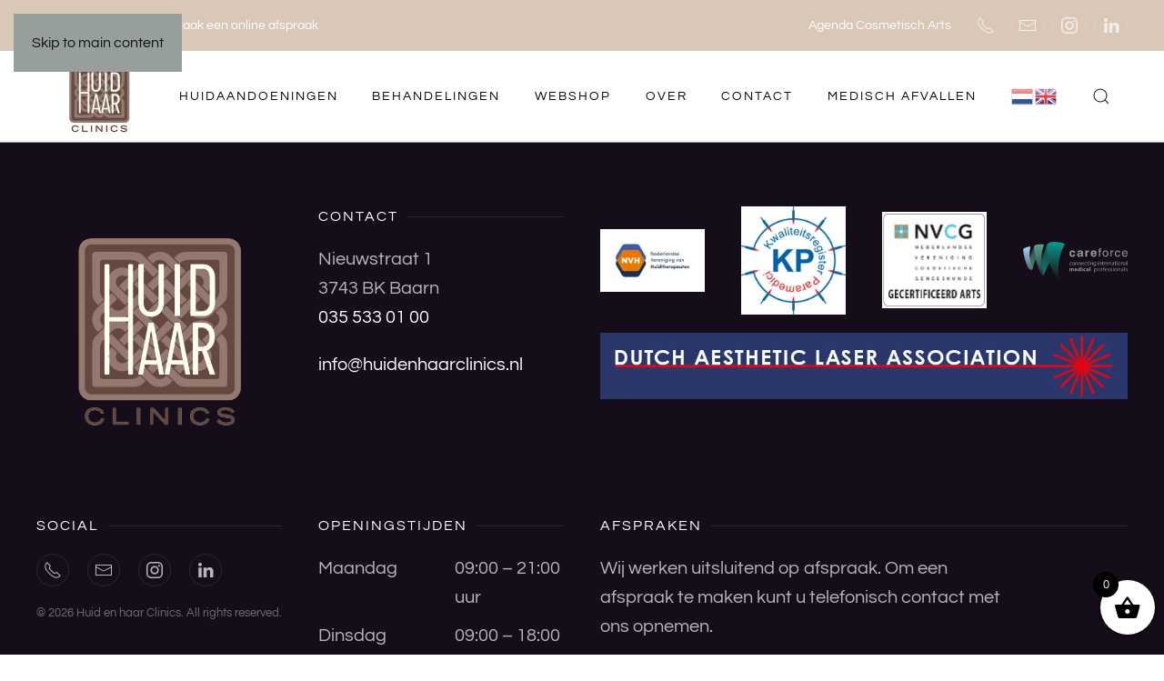

--- FILE ---
content_type: text/html; charset=UTF-8
request_url: https://huidenhaarclinics.nl/acnetherapie/
body_size: 12618
content:
<!DOCTYPE html>
<html lang="nl-NL">
    <head>
        <meta charset="UTF-8">
        <meta name="viewport" content="width=device-width, initial-scale=1">
        <link rel="icon" href="/wp-content/uploads/2022/02/Huid-Haar_Clinics_FC_600x600.png" sizes="any">
                <link rel="apple-touch-icon" href="/wp-content/uploads/2022/02/Huid-Haar_Clinics_FC_600x600.png">
                <title>Acnetherapie &#8211; Huid en Haar Clinics</title>
<meta name='robots' content='max-image-preview:large' />
<script>window._wca = window._wca || [];</script>
<link rel='dns-prefetch' href='//cdn.jsdelivr.net' />
<link rel='dns-prefetch' href='//stats.wp.com' />
<link rel="alternate" type="application/rss+xml" title="Huid en Haar Clinics &raquo; feed" href="https://huidenhaarclinics.nl/feed/" />
<link rel="alternate" type="application/rss+xml" title="Huid en Haar Clinics &raquo; reacties feed" href="https://huidenhaarclinics.nl/comments/feed/" />
<link rel="alternate" title="oEmbed (JSON)" type="application/json+oembed" href="https://huidenhaarclinics.nl/wp-json/oembed/1.0/embed?url=https%3A%2F%2Fhuidenhaarclinics.nl%2Facnetherapie%2F" />
<link rel="alternate" title="oEmbed (XML)" type="text/xml+oembed" href="https://huidenhaarclinics.nl/wp-json/oembed/1.0/embed?url=https%3A%2F%2Fhuidenhaarclinics.nl%2Facnetherapie%2F&#038;format=xml" />
<link rel='stylesheet' id='wp-block-library-css' href='https://huidenhaarclinics.nl/wp-includes/css/dist/block-library/style.min.css' media='all' />
<style id='global-styles-inline-css'>
:root{--wp--preset--aspect-ratio--square: 1;--wp--preset--aspect-ratio--4-3: 4/3;--wp--preset--aspect-ratio--3-4: 3/4;--wp--preset--aspect-ratio--3-2: 3/2;--wp--preset--aspect-ratio--2-3: 2/3;--wp--preset--aspect-ratio--16-9: 16/9;--wp--preset--aspect-ratio--9-16: 9/16;--wp--preset--color--black: #000000;--wp--preset--color--cyan-bluish-gray: #abb8c3;--wp--preset--color--white: #ffffff;--wp--preset--color--pale-pink: #f78da7;--wp--preset--color--vivid-red: #cf2e2e;--wp--preset--color--luminous-vivid-orange: #ff6900;--wp--preset--color--luminous-vivid-amber: #fcb900;--wp--preset--color--light-green-cyan: #7bdcb5;--wp--preset--color--vivid-green-cyan: #00d084;--wp--preset--color--pale-cyan-blue: #8ed1fc;--wp--preset--color--vivid-cyan-blue: #0693e3;--wp--preset--color--vivid-purple: #9b51e0;--wp--preset--gradient--vivid-cyan-blue-to-vivid-purple: linear-gradient(135deg,rgb(6,147,227) 0%,rgb(155,81,224) 100%);--wp--preset--gradient--light-green-cyan-to-vivid-green-cyan: linear-gradient(135deg,rgb(122,220,180) 0%,rgb(0,208,130) 100%);--wp--preset--gradient--luminous-vivid-amber-to-luminous-vivid-orange: linear-gradient(135deg,rgb(252,185,0) 0%,rgb(255,105,0) 100%);--wp--preset--gradient--luminous-vivid-orange-to-vivid-red: linear-gradient(135deg,rgb(255,105,0) 0%,rgb(207,46,46) 100%);--wp--preset--gradient--very-light-gray-to-cyan-bluish-gray: linear-gradient(135deg,rgb(238,238,238) 0%,rgb(169,184,195) 100%);--wp--preset--gradient--cool-to-warm-spectrum: linear-gradient(135deg,rgb(74,234,220) 0%,rgb(151,120,209) 20%,rgb(207,42,186) 40%,rgb(238,44,130) 60%,rgb(251,105,98) 80%,rgb(254,248,76) 100%);--wp--preset--gradient--blush-light-purple: linear-gradient(135deg,rgb(255,206,236) 0%,rgb(152,150,240) 100%);--wp--preset--gradient--blush-bordeaux: linear-gradient(135deg,rgb(254,205,165) 0%,rgb(254,45,45) 50%,rgb(107,0,62) 100%);--wp--preset--gradient--luminous-dusk: linear-gradient(135deg,rgb(255,203,112) 0%,rgb(199,81,192) 50%,rgb(65,88,208) 100%);--wp--preset--gradient--pale-ocean: linear-gradient(135deg,rgb(255,245,203) 0%,rgb(182,227,212) 50%,rgb(51,167,181) 100%);--wp--preset--gradient--electric-grass: linear-gradient(135deg,rgb(202,248,128) 0%,rgb(113,206,126) 100%);--wp--preset--gradient--midnight: linear-gradient(135deg,rgb(2,3,129) 0%,rgb(40,116,252) 100%);--wp--preset--font-size--small: 13px;--wp--preset--font-size--medium: 20px;--wp--preset--font-size--large: 36px;--wp--preset--font-size--x-large: 42px;--wp--preset--spacing--20: 0.44rem;--wp--preset--spacing--30: 0.67rem;--wp--preset--spacing--40: 1rem;--wp--preset--spacing--50: 1.5rem;--wp--preset--spacing--60: 2.25rem;--wp--preset--spacing--70: 3.38rem;--wp--preset--spacing--80: 5.06rem;--wp--preset--shadow--natural: 6px 6px 9px rgba(0, 0, 0, 0.2);--wp--preset--shadow--deep: 12px 12px 50px rgba(0, 0, 0, 0.4);--wp--preset--shadow--sharp: 6px 6px 0px rgba(0, 0, 0, 0.2);--wp--preset--shadow--outlined: 6px 6px 0px -3px rgb(255, 255, 255), 6px 6px rgb(0, 0, 0);--wp--preset--shadow--crisp: 6px 6px 0px rgb(0, 0, 0);}:where(.is-layout-flex){gap: 0.5em;}:where(.is-layout-grid){gap: 0.5em;}body .is-layout-flex{display: flex;}.is-layout-flex{flex-wrap: wrap;align-items: center;}.is-layout-flex > :is(*, div){margin: 0;}body .is-layout-grid{display: grid;}.is-layout-grid > :is(*, div){margin: 0;}:where(.wp-block-columns.is-layout-flex){gap: 2em;}:where(.wp-block-columns.is-layout-grid){gap: 2em;}:where(.wp-block-post-template.is-layout-flex){gap: 1.25em;}:where(.wp-block-post-template.is-layout-grid){gap: 1.25em;}.has-black-color{color: var(--wp--preset--color--black) !important;}.has-cyan-bluish-gray-color{color: var(--wp--preset--color--cyan-bluish-gray) !important;}.has-white-color{color: var(--wp--preset--color--white) !important;}.has-pale-pink-color{color: var(--wp--preset--color--pale-pink) !important;}.has-vivid-red-color{color: var(--wp--preset--color--vivid-red) !important;}.has-luminous-vivid-orange-color{color: var(--wp--preset--color--luminous-vivid-orange) !important;}.has-luminous-vivid-amber-color{color: var(--wp--preset--color--luminous-vivid-amber) !important;}.has-light-green-cyan-color{color: var(--wp--preset--color--light-green-cyan) !important;}.has-vivid-green-cyan-color{color: var(--wp--preset--color--vivid-green-cyan) !important;}.has-pale-cyan-blue-color{color: var(--wp--preset--color--pale-cyan-blue) !important;}.has-vivid-cyan-blue-color{color: var(--wp--preset--color--vivid-cyan-blue) !important;}.has-vivid-purple-color{color: var(--wp--preset--color--vivid-purple) !important;}.has-black-background-color{background-color: var(--wp--preset--color--black) !important;}.has-cyan-bluish-gray-background-color{background-color: var(--wp--preset--color--cyan-bluish-gray) !important;}.has-white-background-color{background-color: var(--wp--preset--color--white) !important;}.has-pale-pink-background-color{background-color: var(--wp--preset--color--pale-pink) !important;}.has-vivid-red-background-color{background-color: var(--wp--preset--color--vivid-red) !important;}.has-luminous-vivid-orange-background-color{background-color: var(--wp--preset--color--luminous-vivid-orange) !important;}.has-luminous-vivid-amber-background-color{background-color: var(--wp--preset--color--luminous-vivid-amber) !important;}.has-light-green-cyan-background-color{background-color: var(--wp--preset--color--light-green-cyan) !important;}.has-vivid-green-cyan-background-color{background-color: var(--wp--preset--color--vivid-green-cyan) !important;}.has-pale-cyan-blue-background-color{background-color: var(--wp--preset--color--pale-cyan-blue) !important;}.has-vivid-cyan-blue-background-color{background-color: var(--wp--preset--color--vivid-cyan-blue) !important;}.has-vivid-purple-background-color{background-color: var(--wp--preset--color--vivid-purple) !important;}.has-black-border-color{border-color: var(--wp--preset--color--black) !important;}.has-cyan-bluish-gray-border-color{border-color: var(--wp--preset--color--cyan-bluish-gray) !important;}.has-white-border-color{border-color: var(--wp--preset--color--white) !important;}.has-pale-pink-border-color{border-color: var(--wp--preset--color--pale-pink) !important;}.has-vivid-red-border-color{border-color: var(--wp--preset--color--vivid-red) !important;}.has-luminous-vivid-orange-border-color{border-color: var(--wp--preset--color--luminous-vivid-orange) !important;}.has-luminous-vivid-amber-border-color{border-color: var(--wp--preset--color--luminous-vivid-amber) !important;}.has-light-green-cyan-border-color{border-color: var(--wp--preset--color--light-green-cyan) !important;}.has-vivid-green-cyan-border-color{border-color: var(--wp--preset--color--vivid-green-cyan) !important;}.has-pale-cyan-blue-border-color{border-color: var(--wp--preset--color--pale-cyan-blue) !important;}.has-vivid-cyan-blue-border-color{border-color: var(--wp--preset--color--vivid-cyan-blue) !important;}.has-vivid-purple-border-color{border-color: var(--wp--preset--color--vivid-purple) !important;}.has-vivid-cyan-blue-to-vivid-purple-gradient-background{background: var(--wp--preset--gradient--vivid-cyan-blue-to-vivid-purple) !important;}.has-light-green-cyan-to-vivid-green-cyan-gradient-background{background: var(--wp--preset--gradient--light-green-cyan-to-vivid-green-cyan) !important;}.has-luminous-vivid-amber-to-luminous-vivid-orange-gradient-background{background: var(--wp--preset--gradient--luminous-vivid-amber-to-luminous-vivid-orange) !important;}.has-luminous-vivid-orange-to-vivid-red-gradient-background{background: var(--wp--preset--gradient--luminous-vivid-orange-to-vivid-red) !important;}.has-very-light-gray-to-cyan-bluish-gray-gradient-background{background: var(--wp--preset--gradient--very-light-gray-to-cyan-bluish-gray) !important;}.has-cool-to-warm-spectrum-gradient-background{background: var(--wp--preset--gradient--cool-to-warm-spectrum) !important;}.has-blush-light-purple-gradient-background{background: var(--wp--preset--gradient--blush-light-purple) !important;}.has-blush-bordeaux-gradient-background{background: var(--wp--preset--gradient--blush-bordeaux) !important;}.has-luminous-dusk-gradient-background{background: var(--wp--preset--gradient--luminous-dusk) !important;}.has-pale-ocean-gradient-background{background: var(--wp--preset--gradient--pale-ocean) !important;}.has-electric-grass-gradient-background{background: var(--wp--preset--gradient--electric-grass) !important;}.has-midnight-gradient-background{background: var(--wp--preset--gradient--midnight) !important;}.has-small-font-size{font-size: var(--wp--preset--font-size--small) !important;}.has-medium-font-size{font-size: var(--wp--preset--font-size--medium) !important;}.has-large-font-size{font-size: var(--wp--preset--font-size--large) !important;}.has-x-large-font-size{font-size: var(--wp--preset--font-size--x-large) !important;}
/*# sourceURL=global-styles-inline-css */
</style>

<style id='classic-theme-styles-inline-css'>
/*! This file is auto-generated */
.wp-block-button__link{color:#fff;background-color:#32373c;border-radius:9999px;box-shadow:none;text-decoration:none;padding:calc(.667em + 2px) calc(1.333em + 2px);font-size:1.125em}.wp-block-file__button{background:#32373c;color:#fff;text-decoration:none}
/*# sourceURL=/wp-includes/css/classic-themes.min.css */
</style>
<style id='woocommerce-inline-inline-css'>
.woocommerce form .form-row .required { visibility: visible; }
/*# sourceURL=woocommerce-inline-inline-css */
</style>
<link rel='stylesheet' id='sendcloud-checkout-css-css' href='https://huidenhaarclinics.nl/wp-content/plugins/sendcloud-shipping/resources/css/sendcloud-checkout.css' media='all' />
<link rel='stylesheet' id='xoo-wsc-fonts-css' href='https://huidenhaarclinics.nl/wp-content/plugins/side-cart-woocommerce/assets/css/xoo-wsc-fonts.css' media='all' />
<link rel='stylesheet' id='xoo-wsc-style-css' href='https://huidenhaarclinics.nl/wp-content/plugins/side-cart-woocommerce/assets/css/xoo-wsc-style.css' media='all' />
<style id='xoo-wsc-style-inline-css'>



 

.xoo-wsc-footer{
	background-color: #ffffff;
	color: #000000;
	padding: 10px 20px;
	box-shadow: 0 -5px 10px #0000001a;
}

.xoo-wsc-footer, .xoo-wsc-footer a, .xoo-wsc-footer .amount{
	font-size: 18px;
}

.xoo-wsc-btn .amount{
	color: #000000}

.xoo-wsc-btn:hover .amount{
	color: #000000;
}

.xoo-wsc-ft-buttons-cont{
	grid-template-columns: auto;
}

.xoo-wsc-basket{
	bottom: 12px;
	right: 0px;
	background-color: #ffffff;
	color: #000000;
	box-shadow: 0 1px 4px 0;
	border-radius: 50%;
	display: flex;
	width: 60px;
	height: 60px;
}


.xoo-wsc-bki{
	font-size: 30px}

.xoo-wsc-items-count{
	top: -9px;
	left: -8px;
}

.xoo-wsc-items-count, .xoo-wsch-items-count{
	background-color: #000000;
	color: #ffffff;
}

.xoo-wsc-container, .xoo-wsc-slider{
	max-width: 320px;
	right: -320px;
	top: 0;bottom: 0;
	bottom: 0;
	font-family: }


.xoo-wsc-cart-active .xoo-wsc-container, .xoo-wsc-slider-active .xoo-wsc-slider{
	right: 0;
}


.xoo-wsc-cart-active .xoo-wsc-basket{
	right: 320px;
}

.xoo-wsc-slider{
	right: -320px;
}

span.xoo-wsch-close {
    font-size: 16px;
}

	.xoo-wsch-top{
		justify-content: center;
	}
	span.xoo-wsch-close {
	    right: 10px;
	}

.xoo-wsch-text{
	font-size: 20px;
}

.xoo-wsc-header{
	color: #000000;
	background-color: #ffffff;
	border-bottom: 2px solid #eee;
	padding: 15px 15px;
}


.xoo-wsc-body{
	background-color: #ffffff;
}

.xoo-wsc-products:not(.xoo-wsc-pattern-card), .xoo-wsc-products:not(.xoo-wsc-pattern-card) span.amount, .xoo-wsc-products:not(.xoo-wsc-pattern-card) a{
	font-size: 16px;
	color: #000000;
}

.xoo-wsc-products:not(.xoo-wsc-pattern-card) .xoo-wsc-product{
	padding: 20px 15px;
	margin: 0;
	border-radius: 0px;
	box-shadow: 0 0;
	background-color: transparent;
}

.xoo-wsc-sum-col{
	justify-content: center;
}


/** Shortcode **/
.xoo-wsc-sc-count{
	background-color: #000000;
	color: #ffffff;
}

.xoo-wsc-sc-bki{
	font-size: 28px;
	color: #000000;
}
.xoo-wsc-sc-cont{
	color: #000000;
}


.xoo-wsc-product dl.variation {
	display: block;
}


.xoo-wsc-product-cont{
	padding: 10px 10px;
}

.xoo-wsc-products:not(.xoo-wsc-pattern-card) .xoo-wsc-img-col{
	width: 30%;
}

.xoo-wsc-pattern-card .xoo-wsc-img-col img{
	max-width: 100%;
	height: auto;
}

.xoo-wsc-products:not(.xoo-wsc-pattern-card) .xoo-wsc-sum-col{
	width: 70%;
}

.xoo-wsc-pattern-card .xoo-wsc-product-cont{
	width: 50% 
}

@media only screen and (max-width: 600px) {
	.xoo-wsc-pattern-card .xoo-wsc-product-cont  {
		width: 50%;
	}
}


.xoo-wsc-pattern-card .xoo-wsc-product{
	border: 0;
	box-shadow: 0px 10px 15px -12px #0000001a;
}


.xoo-wsc-sm-front{
	background-color: #eee;
}
.xoo-wsc-pattern-card, .xoo-wsc-sm-front{
	border-bottom-left-radius: 5px;
	border-bottom-right-radius: 5px;
}
.xoo-wsc-pattern-card, .xoo-wsc-img-col img, .xoo-wsc-img-col, .xoo-wsc-sm-back-cont{
	border-top-left-radius: 5px;
	border-top-right-radius: 5px;
}
.xoo-wsc-sm-back{
	background-color: #fff;
}
.xoo-wsc-pattern-card, .xoo-wsc-pattern-card a, .xoo-wsc-pattern-card .amount{
	font-size: 16px;
}

.xoo-wsc-sm-front, .xoo-wsc-sm-front a, .xoo-wsc-sm-front .amount{
	color: #000;
}

.xoo-wsc-sm-back, .xoo-wsc-sm-back a, .xoo-wsc-sm-back .amount{
	color: #000;
}


.magictime {
    animation-duration: 0.5s;
}



span.xoo-wsch-items-count{
	height: 20px;
	line-height: 20px;
	width: 20px;
}

span.xoo-wsch-icon{
	font-size: 30px
}

.xoo-wsc-smr-del{
	font-size: 16px
}
/*# sourceURL=xoo-wsc-style-inline-css */
</style>
<link rel='stylesheet' id='mollie-applepaydirect-css' href='https://huidenhaarclinics.nl/wp-content/plugins/mollie-payments-for-woocommerce/public/css/mollie-applepaydirect.min.css' media='screen' />
<link href="https://huidenhaarclinics.nl/wp-content/themes/yootheme/css/theme.1.css?ver=1766059052" rel="stylesheet">
<script src="https://huidenhaarclinics.nl/wp-includes/js/jquery/jquery.min.js" id="jquery-core-js"></script>
<script src="https://huidenhaarclinics.nl/wp-content/plugins/woocommerce/assets/js/jquery-blockui/jquery.blockUI.min.js" id="wc-jquery-blockui-js" defer data-wp-strategy="defer"></script>
<script id="wc-add-to-cart-js-extra">
var wc_add_to_cart_params = {"ajax_url":"/wp-admin/admin-ajax.php","wc_ajax_url":"/?wc-ajax=%%endpoint%%","i18n_view_cart":"Bekijk winkelwagen","cart_url":"https://huidenhaarclinics.nl/winkelwagen/","is_cart":"","cart_redirect_after_add":"no"};
//# sourceURL=wc-add-to-cart-js-extra
</script>
<script src="https://huidenhaarclinics.nl/wp-content/plugins/woocommerce/assets/js/frontend/add-to-cart.min.js" id="wc-add-to-cart-js" defer data-wp-strategy="defer"></script>
<script src="https://huidenhaarclinics.nl/wp-content/plugins/woocommerce/assets/js/js-cookie/js.cookie.min.js" id="wc-js-cookie-js" defer data-wp-strategy="defer"></script>
<script id="woocommerce-js-extra">
var woocommerce_params = {"ajax_url":"/wp-admin/admin-ajax.php","wc_ajax_url":"/?wc-ajax=%%endpoint%%","i18n_password_show":"Wachtwoord weergeven","i18n_password_hide":"Wachtwoord verbergen"};
//# sourceURL=woocommerce-js-extra
</script>
<script src="https://huidenhaarclinics.nl/wp-content/plugins/woocommerce/assets/js/frontend/woocommerce.min.js" id="woocommerce-js" defer data-wp-strategy="defer"></script>
<script src="https://stats.wp.com/s-202605.js" id="woocommerce-analytics-js" defer data-wp-strategy="defer"></script>
<link rel="https://api.w.org/" href="https://huidenhaarclinics.nl/wp-json/" /><link rel="alternate" title="JSON" type="application/json" href="https://huidenhaarclinics.nl/wp-json/wp/v2/pages/284" /><link rel="EditURI" type="application/rsd+xml" title="RSD" href="https://huidenhaarclinics.nl/xmlrpc.php?rsd" />
<link rel="canonical" href="https://huidenhaarclinics.nl/acnetherapie/" />
	<style>img#wpstats{display:none}</style>
			<noscript><style>.woocommerce-product-gallery{ opacity: 1 !important; }</style></noscript>
	<script src="https://huidenhaarclinics.nl/wp-content/themes/yootheme/vendor/assets/uikit/dist/js/uikit.min.js?ver=4.5.33"></script>
<script src="https://huidenhaarclinics.nl/wp-content/themes/yootheme/vendor/assets/uikit/dist/js/uikit-icons-fuse.min.js?ver=4.5.33"></script>
<script src="https://huidenhaarclinics.nl/wp-content/themes/yootheme/js/theme.js?ver=4.5.33"></script>
<script>window.yootheme ||= {}; var $theme = yootheme.theme = {"i18n":{"close":{"label":"Sluiten","0":"yootheme"},"totop":{"label":"Back to top","0":"yootheme"},"marker":{"label":"Open","0":"yootheme"},"navbarToggleIcon":{"label":"Menu openen","0":"yootheme"},"paginationPrevious":{"label":"Vorige pagina","0":"yootheme"},"paginationNext":{"label":"Volgende pagina","0":"yootheme"},"searchIcon":{"toggle":"Open Search","submit":"Submit Search"},"slider":{"next":"Next slide","previous":"Previous slide","slideX":"Slide %s","slideLabel":"%s of %s"},"slideshow":{"next":"Next slide","previous":"Previous slide","slideX":"Slide %s","slideLabel":"%s of %s"},"lightboxPanel":{"next":"Next slide","previous":"Previous slide","slideLabel":"%s of %s","close":"Close"}}};</script>
    <link rel='stylesheet' id='wc-blocks-style-css' href='https://huidenhaarclinics.nl/wp-content/plugins/woocommerce/assets/client/blocks/wc-blocks.css' media='all' />
</head>
    <body class="wp-singular page-template-default page page-id-284 wp-theme-yootheme  theme-yootheme woocommerce-no-js">

        
        <div class="uk-hidden-visually uk-notification uk-notification-top-left uk-width-auto">
            <div class="uk-notification-message">
                <a href="#tm-main" class="uk-link-reset">Skip to main content</a>
            </div>
        </div>

        
        
        <div class="tm-page">

                        


<header class="tm-header-mobile uk-hidden@m">


        <div uk-sticky show-on-up animation="uk-animation-slide-top" cls-active="uk-navbar-sticky" sel-target=".uk-navbar-container">
    
        <div class="uk-navbar-container">

            <div class="uk-container uk-container-expand">
                <nav class="uk-navbar" uk-navbar="{&quot;align&quot;:&quot;left&quot;,&quot;container&quot;:&quot;.tm-header-mobile &gt; [uk-sticky]&quot;,&quot;boundary&quot;:&quot;.tm-header-mobile .uk-navbar-container&quot;}">

                                        <div class="uk-navbar-left ">

                        
                                                    <a uk-toggle href="#tm-dialog-mobile" class="uk-navbar-toggle">

        
        <div uk-navbar-toggle-icon></div>

        
    </a>                        
                        
                    </div>
                    
                                        <div class="uk-navbar-center">

                                                    <a href="https://huidenhaarclinics.nl/" aria-label="Terug naar de homepage" class="uk-logo uk-navbar-item">
    <picture>
<source type="image/webp" srcset="/wp-content/themes/yootheme/cache/82/Huid-Haar_Clinics_FC_600x600-82c35de7.webp 60w, /wp-content/themes/yootheme/cache/d3/Huid-Haar_Clinics_FC_600x600-d3a05906.webp 120w" sizes="(min-width: 60px) 60px">
<img alt loading="eager" src="/wp-content/themes/yootheme/cache/2c/Huid-Haar_Clinics_FC_600x600-2c7dd636.png" width="60" height="60">
</picture></a>                        
                        
                    </div>
                    
                    
                </nav>
            </div>

        </div>

        </div>
    



        <div id="tm-dialog-mobile" uk-offcanvas="container: true; overlay: true" mode="slide">
        <div class="uk-offcanvas-bar uk-flex uk-flex-column">

                        <button class="uk-offcanvas-close uk-close-large" type="button" uk-close uk-toggle="cls: uk-close-large; mode: media; media: @s"></button>
            
                        <div class="uk-margin-auto-bottom">
                
<div class="uk-grid uk-child-width-1-1" uk-grid>    <div>
<div class="uk-panel widget widget_nav_menu" id="nav_menu-2">

    
    
<ul class="uk-nav uk-nav-default">
    
	<li class="menu-item menu-item-type-post_type menu-item-object-page menu-item-has-children uk-parent"><a href="https://huidenhaarclinics.nl/huidaandoeningen/">Huidaandoeningen</a>
	<ul class="uk-nav-sub">

		<li class="menu-item menu-item-type-post_type menu-item-object-page menu-item-has-children uk-parent"><a href="https://huidenhaarclinics.nl/pigmentvlekken/">Pigmentvlekken</a>
		<ul>

			<li class="menu-item menu-item-type-post_type menu-item-object-page"><a href="https://huidenhaarclinics.nl/pigment-lentigo-solares/">Lentigo solares</a></li>
			<li class="menu-item menu-item-type-post_type menu-item-object-page"><a href="https://huidenhaarclinics.nl/melasma/">Melasma</a></li>
			<li class="menu-item menu-item-type-post_type menu-item-object-page"><a href="https://huidenhaarclinics.nl/pigment-poikiloderma-van-civatte/">Poikiloderma van civatte</a></li>
			<li class="menu-item menu-item-type-post_type menu-item-object-page"><a href="https://huidenhaarclinics.nl/post-inflammatoire-hyperpigmentatie/">Post inflammatoire hyperpigmentatie</a></li>
			<li class="menu-item menu-item-type-post_type menu-item-object-page"><a href="https://huidenhaarclinics.nl/vitiligo/">Vitiligo</a></li></ul></li>
		<li class="menu-item menu-item-type-post_type menu-item-object-page menu-item-has-children uk-parent"><a href="https://huidenhaarclinics.nl/roodheid/">Roodheid</a>
		<ul>

			<li class="menu-item menu-item-type-post_type menu-item-object-page"><a href="https://huidenhaarclinics.nl/roodheid-beenvaatjes/">Beenvaatjes</a></li>
			<li class="menu-item menu-item-type-post_type menu-item-object-page"><a href="https://huidenhaarclinics.nl/bloedblaasje/">Cherry angioma</a></li>
			<li class="menu-item menu-item-type-post_type menu-item-object-page"><a href="https://huidenhaarclinics.nl/couperose-2/">Couperose</a></li>
			<li class="menu-item menu-item-type-post_type menu-item-object-page"><a href="https://huidenhaarclinics.nl/keratosis-pilaris/">Keratosis Pilaris</a></li>
			<li class="menu-item menu-item-type-post_type menu-item-object-page"><a href="https://huidenhaarclinics.nl/naevus-flammeus/">Naevus flammeus</a></li>
			<li class="menu-item menu-item-type-post_type menu-item-object-page"><a href="https://huidenhaarclinics.nl/roodheid-poikiloderma-van-civatte/">Poikiloderma van Civatte</a></li>
			<li class="menu-item menu-item-type-post_type menu-item-object-page"><a href="https://huidenhaarclinics.nl/roodheid-rosacea/">Rosacea</a></li>
			<li class="menu-item menu-item-type-post_type menu-item-object-page"><a href="https://huidenhaarclinics.nl/spider-naevus-2/">Spider naevus</a></li></ul></li>
		<li class="menu-item menu-item-type-post_type menu-item-object-page menu-item-has-children uk-parent"><a href="https://huidenhaarclinics.nl/ontstekingen/">Ontstekingen</a>
		<ul>

			<li class="menu-item menu-item-type-post_type menu-item-object-page"><a href="https://huidenhaarclinics.nl/acne-2/">Acne</a></li>
			<li class="menu-item menu-item-type-post_type menu-item-object-page"><a href="https://huidenhaarclinics.nl/dermatitis-perioralis/">Dermatitis perioralis</a></li>
			<li class="menu-item menu-item-type-post_type menu-item-object-page"><a href="https://huidenhaarclinics.nl/ontstekingen-folliculitis/">Folliculitis</a></li>
			<li class="menu-item menu-item-type-post_type menu-item-object-page"><a href="https://huidenhaarclinics.nl/hidradenitis-suppurativa-2/">Hidradenitis suppurativa</a></li>
			<li class="menu-item menu-item-type-post_type menu-item-object-page"><a href="https://huidenhaarclinics.nl/ontstekingen-rosacea/">Rosacea</a></li></ul></li>
		<li class="menu-item menu-item-type-post_type menu-item-object-page menu-item-has-children uk-parent"><a href="https://huidenhaarclinics.nl/haaraandoeningen/">Haaraandoeningen</a>
		<ul>

			<li class="menu-item menu-item-type-post_type menu-item-object-page"><a href="https://huidenhaarclinics.nl/alopecia-androgenetica/">Alopecia androgenetica</a></li>
			<li class="menu-item menu-item-type-post_type menu-item-object-page"><a href="https://huidenhaarclinics.nl/haaraandoeningen-folliculitis/">Folliculitis</a></li>
			<li class="menu-item menu-item-type-post_type menu-item-object-page"><a href="https://huidenhaarclinics.nl/hirsutisme-2/">Hirsutisme</a></li>
			<li class="menu-item menu-item-type-post_type menu-item-object-page"><a href="https://huidenhaarclinics.nl/hypertrichose/">Hypertrichose</a></li></ul></li>
		<li class="menu-item menu-item-type-post_type menu-item-object-page menu-item-has-children uk-parent"><a href="https://huidenhaarclinics.nl/huidveroudering/">Huidveroudering</a>
		<ul>

			<li class="menu-item menu-item-type-post_type menu-item-object-page"><a href="https://huidenhaarclinics.nl/huidveroudering-beenvaatjes/">Beenvaatjes</a></li>
			<li class="menu-item menu-item-type-post_type menu-item-object-page"><a href="https://huidenhaarclinics.nl/fijne-lijntjes/">Fijne en diepe lijntjes</a></li>
			<li class="menu-item menu-item-type-post_type menu-item-object-page"><a href="https://huidenhaarclinics.nl/huidverslapping/">Huidverslapping</a></li>
			<li class="menu-item menu-item-type-post_type menu-item-object-page"><a href="https://huidenhaarclinics.nl/huidveroudering-lentigo-solares/">Lentigo solares</a></li>
			<li class="menu-item menu-item-type-post_type menu-item-object-page"><a href="https://huidenhaarclinics.nl/huidveroudering-verrucae-seborrhoica/">Verrucae seborrhoica</a></li></ul></li>
		<li class="menu-item menu-item-type-post_type menu-item-object-page menu-item-has-children uk-parent"><a href="https://huidenhaarclinics.nl/huidoneffenheden-2/">Huidoneffenheden</a>
		<ul>

			<li class="menu-item menu-item-type-post_type menu-item-object-page"><a href="https://huidenhaarclinics.nl/fibromen-2/">Fibromen</a></li>
			<li class="menu-item menu-item-type-post_type menu-item-object-page"><a href="https://huidenhaarclinics.nl/milia/">Milia</a></li>
			<li class="menu-item menu-item-type-post_type menu-item-object-page"><a href="https://huidenhaarclinics.nl/talgklierhyperplasie/">Talgklierhyperplasie</a></li>
			<li class="menu-item menu-item-type-post_type menu-item-object-page"><a href="https://huidenhaarclinics.nl/huidoneffenheden-verrucae-seborrhoica/">Verrucae seborrhoica</a></li>
			<li class="menu-item menu-item-type-post_type menu-item-object-page"><a href="https://huidenhaarclinics.nl/xanthelasma/">Xanthelasma</a></li></ul></li>
		<li class="menu-item menu-item-type-post_type menu-item-object-page menu-item-has-children uk-parent"><a href="https://huidenhaarclinics.nl/littekens/">Littekens</a>
		<ul>

			<li class="menu-item menu-item-type-post_type menu-item-object-page"><a href="https://huidenhaarclinics.nl/acne-littekens/">Acne littekens</a></li>
			<li class="menu-item menu-item-type-post_type menu-item-object-page"><a href="https://huidenhaarclinics.nl/atrofische-littekens/">Atrofische littekens</a></li>
			<li class="menu-item menu-item-type-post_type menu-item-object-page"><a href="https://huidenhaarclinics.nl/hypertrofische-littekens/">Hypertrofische littekens</a></li>
			<li class="menu-item menu-item-type-post_type menu-item-object-page"><a href="https://huidenhaarclinics.nl/keloid/">Keloïd</a></li>
			<li class="menu-item menu-item-type-post_type menu-item-object-page"><a href="https://huidenhaarclinics.nl/striae/">Striae</a></li></ul></li>
		<li class="menu-item menu-item-type-post_type menu-item-object-page menu-item-has-children uk-parent"><a href="https://huidenhaarclinics.nl/overige/">Overige</a>
		<ul>

			<li class="menu-item menu-item-type-post_type menu-item-object-page"><a href="https://huidenhaarclinics.nl/lipoedeem/">Lipoedeem</a></li>
			<li class="menu-item menu-item-type-post_type menu-item-object-page"><a href="https://huidenhaarclinics.nl/geen-idee/">Geen idee</a></li>
			<li class="menu-item menu-item-type-post_type menu-item-object-page"><a href="https://huidenhaarclinics.nl/lymfoedeem/">Lymfoedeem</a></li>
			<li class="menu-item menu-item-type-post_type menu-item-object-page"><a href="https://huidenhaarclinics.nl/schimmelnagel/">Schimmelnagel</a></li>
			<li class="menu-item menu-item-type-post_type menu-item-object-page"><a href="https://huidenhaarclinics.nl/tatoeage/">Tatoeage</a></li></ul></li></ul></li>
	<li class="menu-item menu-item-type-post_type menu-item-object-page menu-item-has-children uk-parent"><a href="https://huidenhaarclinics.nl/behandelingen/">Behandelingen</a>
	<ul class="uk-nav-sub">

		<li class="menu-item menu-item-type-post_type menu-item-object-page"><a href="https://huidenhaarclinics.nl/camouflagetherapie/">Camouflagetherapie</a></li>
		<li class="menu-item menu-item-type-post_type menu-item-object-page"><a href="https://huidenhaarclinics.nl/cellulitis/">cellulitis</a></li>
		<li class="menu-item menu-item-type-post_type menu-item-object-page"><a href="https://huidenhaarclinics.nl/chemische-peeling/">Chemische peeling</a></li>
		<li class="menu-item menu-item-type-post_type menu-item-object-page"><a href="https://huidenhaarclinics.nl/clatuu/">Clatuu vetbevriezing</a></li>
		<li class="menu-item menu-item-type-post_type menu-item-object-page"><a href="https://huidenhaarclinics.nl/coagulatie-2/">Coagulatie</a></li>
		<li class="menu-item menu-item-type-post_type menu-item-object-page"><a href="https://huidenhaarclinics.nl/coolifting-cryotherapie/">Coolifting cryotherapie</a></li>
		<li class="menu-item menu-item-type-post_type menu-item-object-page"><a href="https://huidenhaarclinics.nl/cosmetisch-arts/">Cosmetisch arts</a></li>
		<li class="menu-item menu-item-type-post_type menu-item-object-page"><a href="https://huidenhaarclinics.nl/mesotherapie/">Donkere Kringen</a></li>
		<li class="menu-item menu-item-type-post_type menu-item-object-page"><a href="https://huidenhaarclinics.nl/endermologie-lpg/">Endermologie (LPG)</a></li>
		<li class="menu-item menu-item-type-post_type menu-item-object-page"><a href="https://huidenhaarclinics.nl/mesotherapie/">Haaruitval</a></li>
		<li class="menu-item menu-item-type-post_type menu-item-object-page"><a href="https://huidenhaarclinics.nl/huidcurettage/">Huidoneffenheden</a></li>
		<li class="menu-item menu-item-type-post_type menu-item-object-page"><a href="https://huidenhaarclinics.nl/hydrofacial-2/">Hydrofacial</a></li>
		<li class="menu-item menu-item-type-post_type menu-item-object-page"><a href="https://huidenhaarclinics.nl/hyperpigmentatie/">Hyperpigmentatie</a></li>
		<li class="menu-item menu-item-type-post_type menu-item-object-page"><a href="https://huidenhaarclinics.nl/injectables-2/">Injectables</a></li>
		<li class="menu-item menu-item-type-post_type menu-item-object-page"><a href="https://huidenhaarclinics.nl/laserontharen/">Laserontharen</a></li>
		<li class="menu-item menu-item-type-post_type menu-item-object-page"><a href="https://huidenhaarclinics.nl/laser-huidverstrakking/">Laser &gt; Huidverstrakking</a></li>
		<li class="menu-item menu-item-type-post_type menu-item-object-page"><a href="https://huidenhaarclinics.nl/laser-pigment/">Laser &gt; Pigment</a></li>
		<li class="menu-item menu-item-type-post_type menu-item-object-page"><a href="https://huidenhaarclinics.nl/laser-schimmelnagel/">Laser &gt; Schimmelnagel</a></li>
		<li class="menu-item menu-item-type-post_type menu-item-object-page"><a href="https://huidenhaarclinics.nl/laser-tattoo/">Laser &gt; Tattoo</a></li>
		<li class="menu-item menu-item-type-post_type menu-item-object-page"><a href="https://huidenhaarclinics.nl/manuele-lymfdrainage-mld/">Manuele lymfdrainage (MLD)</a></li>
		<li class="menu-item menu-item-type-post_type menu-item-object-page"><a href="https://huidenhaarclinics.nl/mesotherapie/">Mesotherapie</a></li>
		<li class="menu-item menu-item-type-post_type menu-item-object-page"><a href="https://huidenhaarclinics.nl/microdermabrasie/">Microdermabrasie</a></li>
		<li class="menu-item menu-item-type-post_type menu-item-object-page"><a href="https://huidenhaarclinics.nl/microneedling/">Microneedling</a></li>
		<li class="menu-item menu-item-type-post_type menu-item-object-page"><a href="https://huidenhaarclinics.nl/laser-vasculair/">Laser &gt; Vasculair</a></li>
		<li class="menu-item menu-item-type-post_type menu-item-object-page"><a href="https://huidenhaarclinics.nl/plasma-ooglift-2/">Plasma ooglift</a></li>
		<li class="menu-item menu-item-type-post_type menu-item-object-page"><a href="https://huidenhaarclinics.nl/refit-huidverstrakking-2/">Refit huidverstrakking</a></li>
		<li class="menu-item menu-item-type-post_type menu-item-object-page"><a href="https://huidenhaarclinics.nl/spot-out-behandeling/">Spot out behandeling</a></li>
		<li class="menu-item menu-item-type-post_type menu-item-object-page"><a href="https://huidenhaarclinics.nl/mesotherapie/">Striae</a></li></ul></li>
	<li class="menu-item menu-item-type-custom menu-item-object-custom"><a href="https://huidenhaarclinics.nl/webshop/">Webshop</a></li>
	<li class="menu-item menu-item-type-post_type menu-item-object-page menu-item-has-children uk-parent"><a href="https://huidenhaarclinics.nl/over/">Over</a>
	<ul class="uk-nav-sub">

		<li class="menu-item menu-item-type-post_type menu-item-object-page"><a href="https://huidenhaarclinics.nl/team/">Team</a></li>
		<li class="menu-item menu-item-type-post_type menu-item-object-page"><a href="https://huidenhaarclinics.nl/netwerk/">Netwerk</a></li>
		<li class="menu-item menu-item-type-post_type menu-item-object-page"><a href="https://huidenhaarclinics.nl/vergoeding/">Vergoeding</a></li>
		<li class="menu-item menu-item-type-post_type menu-item-object-page"><a href="https://huidenhaarclinics.nl/kwaliteit/">Kwaliteit &amp; Rechten</a></li></ul></li>
	<li class="menu-item menu-item-type-post_type menu-item-object-page menu-item-has-children uk-parent"><a href="https://huidenhaarclinics.nl/contact/">Contact</a>
	<ul class="uk-nav-sub">

		<li class="menu-item menu-item-type-post_type menu-item-object-page"><a href="https://huidenhaarclinics.nl/openingstijden/">Openingstijden</a></li>
		<li class="menu-item menu-item-type-post_type menu-item-object-page"><a href="https://huidenhaarclinics.nl/afspraak-maken/">afspraak maken</a></li>
		<li class="menu-item menu-item-type-post_type menu-item-object-page"><a href="https://huidenhaarclinics.nl/klachten/">Klachten</a></li></ul></li>
	<li class="menu-item menu-item-type-post_type menu-item-object-page"><a href="https://huidenhaarclinics.nl/medisch-afvallen/">Medisch afvallen</a></li></ul>

</div>
</div>    <div>
<div class="uk-panel widget widget_custom_html" id="custom_html-6">

    
    <div class="textwidget custom-html-widget"><a href="/cosmetisch-arts" style="font-size: 14px;color: #FFF">Agenda Cosmetisch Arts</a></div>
</div>
</div>    <div>
<div class="uk-panel widget widget_gtranslate" id="gtranslate-3">

    
    <div class="gtranslate_wrapper" id="gt-wrapper-40855388"></div>
</div>
</div>    <div>
<div class="uk-panel widget widget_search" id="search-4">

    
    

    <form id="search-0" action="https://huidenhaarclinics.nl/" method="get" role="search" class="uk-search uk-search-default uk-width-1-1"><span uk-search-icon></span><input name="s" placeholder="Zoeken" required aria-label="Zoeken" type="search" class="uk-search-input"></form>
    

</div>
</div>    <div>
<div class="uk-panel">

    
    <ul class="uk-grid uk-flex-inline uk-flex-middle uk-flex-nowrap uk-grid-small">                    <li><a href="tel://+31355330100" class="uk-preserve-width uk-icon-button" rel="noreferrer" target="_blank"><span uk-icon="icon: receiver;"></span></a></li>
                    <li><a href="mailto:info@huidenhaarclinics.nl" class="uk-preserve-width uk-icon-button" rel="noreferrer" target="_blank"><span uk-icon="icon: mail;"></span></a></li>
                    <li><a href="https://www.instagram.com/huidenhaarclinics_/" class="uk-preserve-width uk-icon-button" rel="noreferrer" target="_blank"><span uk-icon="icon: instagram;"></span></a></li>
                    <li><a href="https://nl.linkedin.com/in/danielle-van-schaik-8373b686" class="uk-preserve-width uk-icon-button" rel="noreferrer" target="_blank"><span uk-icon="icon: linkedin;"></span></a></li>
            </ul>
</div>
</div></div>            </div>
            
            
        </div>
    </div>
    
    
    

</header>


<div class="tm-toolbar tm-toolbar-default uk-visible@m">
    <div class="uk-container uk-flex uk-flex-middle">

                <div>
            <div class="uk-grid-medium uk-child-width-auto uk-flex-middle" uk-grid="margin: uk-margin-small-top">

                                <div>
<div class="uk-panel widget widget_custom_html" id="custom_html-3">

    
    <div class="textwidget custom-html-widget"><a href="tel:+31355330100" style="font-size: 14px;color: #FFF">Bel ons 035 533 01 00</a>&nbsp;&nbsp;|&nbsp;&nbsp;
<a href="https://accesstocare.nl/huidenhaarclinics" target="_blank" title="Maak online een afspraak" style="color: #FFF;font-size: 14px" rel="noopener noreferrer">Maak een online afspraak</a></div>
</div>
</div>                
                
            </div>
        </div>
        
                <div class="uk-margin-auto-left">
            <div class="uk-grid-medium uk-child-width-auto uk-flex-middle" uk-grid="margin: uk-margin-small-top">
                <div>
<div class="uk-panel widget widget_custom_html" id="custom_html-4">

    
    <div class="textwidget custom-html-widget"><a href="/cosmetisch-arts" style="font-size: 14px;color: #FFF">Agenda Cosmetisch Arts</a></div>
</div>
</div><div>
<div class="uk-panel">

    
    <ul class="uk-grid uk-flex-inline uk-flex-middle uk-flex-nowrap uk-grid-small">                    <li><a href="tel://+31355330100" class="uk-preserve-width uk-icon-button" rel="noreferrer" target="_blank"><span uk-icon="icon: receiver;"></span></a></li>
                    <li><a href="mailto:info@huidenhaarclinics.nl" class="uk-preserve-width uk-icon-button" rel="noreferrer" target="_blank"><span uk-icon="icon: mail;"></span></a></li>
                    <li><a href="https://www.instagram.com/huidenhaarclinics_/" class="uk-preserve-width uk-icon-button" rel="noreferrer" target="_blank"><span uk-icon="icon: instagram;"></span></a></li>
                    <li><a href="https://nl.linkedin.com/in/danielle-van-schaik-8373b686" class="uk-preserve-width uk-icon-button" rel="noreferrer" target="_blank"><span uk-icon="icon: linkedin;"></span></a></li>
            </ul>
</div>
</div>            </div>
        </div>
        
    </div>
</div>

<header class="tm-header uk-visible@m">



        <div uk-sticky media="@m" cls-active="uk-navbar-sticky" sel-target=".uk-navbar-container">
    
        <div class="uk-navbar-container">

            <div class="uk-container">
                <nav class="uk-navbar uk-navbar-justify" uk-navbar="{&quot;align&quot;:&quot;left&quot;,&quot;container&quot;:&quot;.tm-header &gt; [uk-sticky]&quot;,&quot;boundary&quot;:&quot;.tm-header .uk-navbar-container&quot;}">

                                        <div class="uk-navbar-left ">

                                                    <a href="https://huidenhaarclinics.nl/" aria-label="Terug naar de homepage" class="uk-logo uk-navbar-item">
    <picture>
<source type="image/webp" srcset="/wp-content/themes/yootheme/cache/d0/Huid-Haar_Clinics_FC_600x600-d0e3eb65.webp 100w, /wp-content/themes/yootheme/cache/85/Huid-Haar_Clinics_FC_600x600-85311af8.webp 200w" sizes="(min-width: 100px) 100px">
<img alt loading="eager" src="/wp-content/themes/yootheme/cache/21/Huid-Haar_Clinics_FC_600x600-2199b7ac.png" width="100" height="100">
</picture><picture>
<source type="image/webp" srcset="/wp-content/themes/yootheme/cache/d0/Huid-Haar_Clinics_FC_600x600-d0e3eb65.webp 100w, /wp-content/themes/yootheme/cache/85/Huid-Haar_Clinics_FC_600x600-85311af8.webp 200w" sizes="(min-width: 100px) 100px">
<img class="uk-logo-inverse" alt loading="eager" src="/wp-content/themes/yootheme/cache/21/Huid-Haar_Clinics_FC_600x600-2199b7ac.png" width="100" height="100">
</picture></a>                        
                                                    
<ul class="uk-navbar-nav">
    
	<li class="menu-item menu-item-type-post_type menu-item-object-page menu-item-has-children uk-parent"><a href="https://huidenhaarclinics.nl/huidaandoeningen/">Huidaandoeningen</a>
	<div class="uk-drop uk-navbar-dropdown" pos="bottom-left" stretch="x" boundary=".tm-header .uk-navbar"><div class="uk-drop-grid uk-child-width-1-4" uk-grid><div><ul class="uk-nav uk-navbar-dropdown-nav">

		<li class="menu-item menu-item-type-post_type menu-item-object-page menu-item-has-children uk-parent"><a href="https://huidenhaarclinics.nl/pigmentvlekken/">Pigmentvlekken</a>
		<ul class="uk-nav-sub">

			<li class="menu-item menu-item-type-post_type menu-item-object-page"><a href="https://huidenhaarclinics.nl/pigment-lentigo-solares/">Lentigo solares</a></li>
			<li class="menu-item menu-item-type-post_type menu-item-object-page"><a href="https://huidenhaarclinics.nl/melasma/">Melasma</a></li>
			<li class="menu-item menu-item-type-post_type menu-item-object-page"><a href="https://huidenhaarclinics.nl/pigment-poikiloderma-van-civatte/">Poikiloderma van civatte</a></li>
			<li class="menu-item menu-item-type-post_type menu-item-object-page"><a href="https://huidenhaarclinics.nl/post-inflammatoire-hyperpigmentatie/">Post inflammatoire hyperpigmentatie</a></li>
			<li class="menu-item menu-item-type-post_type menu-item-object-page"><a href="https://huidenhaarclinics.nl/vitiligo/">Vitiligo</a></li></ul></li>
		<li class="menu-item menu-item-type-post_type menu-item-object-page menu-item-has-children uk-parent"><a href="https://huidenhaarclinics.nl/roodheid/">Roodheid</a>
		<ul class="uk-nav-sub">

			<li class="menu-item menu-item-type-post_type menu-item-object-page"><a href="https://huidenhaarclinics.nl/roodheid-beenvaatjes/">Beenvaatjes</a></li>
			<li class="menu-item menu-item-type-post_type menu-item-object-page"><a href="https://huidenhaarclinics.nl/bloedblaasje/">Cherry angioma</a></li>
			<li class="menu-item menu-item-type-post_type menu-item-object-page"><a href="https://huidenhaarclinics.nl/couperose-2/">Couperose</a></li>
			<li class="menu-item menu-item-type-post_type menu-item-object-page"><a href="https://huidenhaarclinics.nl/keratosis-pilaris/">Keratosis Pilaris</a></li>
			<li class="menu-item menu-item-type-post_type menu-item-object-page"><a href="https://huidenhaarclinics.nl/naevus-flammeus/">Naevus flammeus</a></li>
			<li class="menu-item menu-item-type-post_type menu-item-object-page"><a href="https://huidenhaarclinics.nl/roodheid-poikiloderma-van-civatte/">Poikiloderma van Civatte</a></li>
			<li class="menu-item menu-item-type-post_type menu-item-object-page"><a href="https://huidenhaarclinics.nl/roodheid-rosacea/">Rosacea</a></li>
			<li class="menu-item menu-item-type-post_type menu-item-object-page"><a href="https://huidenhaarclinics.nl/spider-naevus-2/">Spider naevus</a></li></ul></li></ul></div><div><ul class="uk-nav uk-navbar-dropdown-nav">

		<li class="menu-item menu-item-type-post_type menu-item-object-page menu-item-has-children uk-parent"><a href="https://huidenhaarclinics.nl/ontstekingen/">Ontstekingen</a>
		<ul class="uk-nav-sub">

			<li class="menu-item menu-item-type-post_type menu-item-object-page"><a href="https://huidenhaarclinics.nl/acne-2/">Acne</a></li>
			<li class="menu-item menu-item-type-post_type menu-item-object-page"><a href="https://huidenhaarclinics.nl/dermatitis-perioralis/">Dermatitis perioralis</a></li>
			<li class="menu-item menu-item-type-post_type menu-item-object-page"><a href="https://huidenhaarclinics.nl/ontstekingen-folliculitis/">Folliculitis</a></li>
			<li class="menu-item menu-item-type-post_type menu-item-object-page"><a href="https://huidenhaarclinics.nl/hidradenitis-suppurativa-2/">Hidradenitis suppurativa</a></li>
			<li class="menu-item menu-item-type-post_type menu-item-object-page"><a href="https://huidenhaarclinics.nl/ontstekingen-rosacea/">Rosacea</a></li></ul></li>
		<li class="menu-item menu-item-type-post_type menu-item-object-page menu-item-has-children uk-parent"><a href="https://huidenhaarclinics.nl/haaraandoeningen/">Haaraandoeningen</a>
		<ul class="uk-nav-sub">

			<li class="menu-item menu-item-type-post_type menu-item-object-page"><a href="https://huidenhaarclinics.nl/alopecia-androgenetica/">Alopecia androgenetica</a></li>
			<li class="menu-item menu-item-type-post_type menu-item-object-page"><a href="https://huidenhaarclinics.nl/haaraandoeningen-folliculitis/">Folliculitis</a></li>
			<li class="menu-item menu-item-type-post_type menu-item-object-page"><a href="https://huidenhaarclinics.nl/hirsutisme-2/">Hirsutisme</a></li>
			<li class="menu-item menu-item-type-post_type menu-item-object-page"><a href="https://huidenhaarclinics.nl/hypertrichose/">Hypertrichose</a></li></ul></li></ul></div><div><ul class="uk-nav uk-navbar-dropdown-nav">

		<li class="menu-item menu-item-type-post_type menu-item-object-page menu-item-has-children uk-parent"><a href="https://huidenhaarclinics.nl/huidveroudering/">Huidveroudering</a>
		<ul class="uk-nav-sub">

			<li class="menu-item menu-item-type-post_type menu-item-object-page"><a href="https://huidenhaarclinics.nl/huidveroudering-beenvaatjes/">Beenvaatjes</a></li>
			<li class="menu-item menu-item-type-post_type menu-item-object-page"><a href="https://huidenhaarclinics.nl/fijne-lijntjes/">Fijne en diepe lijntjes</a></li>
			<li class="menu-item menu-item-type-post_type menu-item-object-page"><a href="https://huidenhaarclinics.nl/huidverslapping/">Huidverslapping</a></li>
			<li class="menu-item menu-item-type-post_type menu-item-object-page"><a href="https://huidenhaarclinics.nl/huidveroudering-lentigo-solares/">Lentigo solares</a></li>
			<li class="menu-item menu-item-type-post_type menu-item-object-page"><a href="https://huidenhaarclinics.nl/huidveroudering-verrucae-seborrhoica/">Verrucae seborrhoica</a></li></ul></li>
		<li class="menu-item menu-item-type-post_type menu-item-object-page menu-item-has-children uk-parent"><a href="https://huidenhaarclinics.nl/huidoneffenheden-2/">Huidoneffenheden</a>
		<ul class="uk-nav-sub">

			<li class="menu-item menu-item-type-post_type menu-item-object-page"><a href="https://huidenhaarclinics.nl/fibromen-2/">Fibromen</a></li>
			<li class="menu-item menu-item-type-post_type menu-item-object-page"><a href="https://huidenhaarclinics.nl/milia/">Milia</a></li>
			<li class="menu-item menu-item-type-post_type menu-item-object-page"><a href="https://huidenhaarclinics.nl/talgklierhyperplasie/">Talgklierhyperplasie</a></li>
			<li class="menu-item menu-item-type-post_type menu-item-object-page"><a href="https://huidenhaarclinics.nl/huidoneffenheden-verrucae-seborrhoica/">Verrucae seborrhoica</a></li>
			<li class="menu-item menu-item-type-post_type menu-item-object-page"><a href="https://huidenhaarclinics.nl/xanthelasma/">Xanthelasma</a></li></ul></li></ul></div><div><ul class="uk-nav uk-navbar-dropdown-nav">

		<li class="menu-item menu-item-type-post_type menu-item-object-page menu-item-has-children uk-parent"><a href="https://huidenhaarclinics.nl/littekens/">Littekens</a>
		<ul class="uk-nav-sub">

			<li class="menu-item menu-item-type-post_type menu-item-object-page"><a href="https://huidenhaarclinics.nl/acne-littekens/">Acne littekens</a></li>
			<li class="menu-item menu-item-type-post_type menu-item-object-page"><a href="https://huidenhaarclinics.nl/atrofische-littekens/">Atrofische littekens</a></li>
			<li class="menu-item menu-item-type-post_type menu-item-object-page"><a href="https://huidenhaarclinics.nl/hypertrofische-littekens/">Hypertrofische littekens</a></li>
			<li class="menu-item menu-item-type-post_type menu-item-object-page"><a href="https://huidenhaarclinics.nl/keloid/">Keloïd</a></li>
			<li class="menu-item menu-item-type-post_type menu-item-object-page"><a href="https://huidenhaarclinics.nl/striae/">Striae</a></li></ul></li>
		<li class="menu-item menu-item-type-post_type menu-item-object-page menu-item-has-children uk-parent"><a href="https://huidenhaarclinics.nl/overige/">Overige</a>
		<ul class="uk-nav-sub">

			<li class="menu-item menu-item-type-post_type menu-item-object-page"><a href="https://huidenhaarclinics.nl/lipoedeem/">Lipoedeem</a></li>
			<li class="menu-item menu-item-type-post_type menu-item-object-page"><a href="https://huidenhaarclinics.nl/geen-idee/">Geen idee</a></li>
			<li class="menu-item menu-item-type-post_type menu-item-object-page"><a href="https://huidenhaarclinics.nl/lymfoedeem/">Lymfoedeem</a></li>
			<li class="menu-item menu-item-type-post_type menu-item-object-page"><a href="https://huidenhaarclinics.nl/schimmelnagel/">Schimmelnagel</a></li>
			<li class="menu-item menu-item-type-post_type menu-item-object-page"><a href="https://huidenhaarclinics.nl/tatoeage/">Tatoeage</a></li></ul></li></ul></div></div></div></li>
	<li class="menu-item menu-item-type-post_type menu-item-object-page menu-item-has-children uk-parent"><a href="https://huidenhaarclinics.nl/behandelingen/">Behandelingen</a>
	<div class="uk-drop uk-navbar-dropdown" pos="bottom-left" stretch="x" boundary=".tm-header .uk-navbar"><div class="uk-drop-grid uk-child-width-1-4" uk-grid><div><ul class="uk-nav uk-navbar-dropdown-nav">

		<li class="menu-item menu-item-type-post_type menu-item-object-page"><a href="https://huidenhaarclinics.nl/camouflagetherapie/">Camouflagetherapie</a></li>
		<li class="menu-item menu-item-type-post_type menu-item-object-page"><a href="https://huidenhaarclinics.nl/cellulitis/">cellulitis</a></li>
		<li class="menu-item menu-item-type-post_type menu-item-object-page"><a href="https://huidenhaarclinics.nl/chemische-peeling/">Chemische peeling</a></li>
		<li class="menu-item menu-item-type-post_type menu-item-object-page"><a href="https://huidenhaarclinics.nl/clatuu/">Clatuu vetbevriezing</a></li>
		<li class="menu-item menu-item-type-post_type menu-item-object-page"><a href="https://huidenhaarclinics.nl/coagulatie-2/">Coagulatie</a></li>
		<li class="menu-item menu-item-type-post_type menu-item-object-page"><a href="https://huidenhaarclinics.nl/coolifting-cryotherapie/">Coolifting cryotherapie</a></li>
		<li class="menu-item menu-item-type-post_type menu-item-object-page"><a href="https://huidenhaarclinics.nl/cosmetisch-arts/">Cosmetisch arts</a></li></ul></div><div><ul class="uk-nav uk-navbar-dropdown-nav">

		<li class="menu-item menu-item-type-post_type menu-item-object-page"><a href="https://huidenhaarclinics.nl/mesotherapie/">Donkere Kringen</a></li>
		<li class="menu-item menu-item-type-post_type menu-item-object-page"><a href="https://huidenhaarclinics.nl/endermologie-lpg/">Endermologie (LPG)</a></li>
		<li class="menu-item menu-item-type-post_type menu-item-object-page"><a href="https://huidenhaarclinics.nl/mesotherapie/">Haaruitval</a></li>
		<li class="menu-item menu-item-type-post_type menu-item-object-page"><a href="https://huidenhaarclinics.nl/huidcurettage/">Huidoneffenheden</a></li>
		<li class="menu-item menu-item-type-post_type menu-item-object-page"><a href="https://huidenhaarclinics.nl/hydrofacial-2/">Hydrofacial</a></li>
		<li class="menu-item menu-item-type-post_type menu-item-object-page"><a href="https://huidenhaarclinics.nl/hyperpigmentatie/">Hyperpigmentatie</a></li>
		<li class="menu-item menu-item-type-post_type menu-item-object-page"><a href="https://huidenhaarclinics.nl/injectables-2/">Injectables</a></li></ul></div><div><ul class="uk-nav uk-navbar-dropdown-nav">

		<li class="menu-item menu-item-type-post_type menu-item-object-page"><a href="https://huidenhaarclinics.nl/laserontharen/">Laserontharen</a></li>
		<li class="menu-item menu-item-type-post_type menu-item-object-page"><a href="https://huidenhaarclinics.nl/laser-huidverstrakking/">Laser &gt; Huidverstrakking</a></li>
		<li class="menu-item menu-item-type-post_type menu-item-object-page"><a href="https://huidenhaarclinics.nl/laser-pigment/">Laser &gt; Pigment</a></li>
		<li class="menu-item menu-item-type-post_type menu-item-object-page"><a href="https://huidenhaarclinics.nl/laser-schimmelnagel/">Laser &gt; Schimmelnagel</a></li>
		<li class="menu-item menu-item-type-post_type menu-item-object-page"><a href="https://huidenhaarclinics.nl/laser-tattoo/">Laser &gt; Tattoo</a></li>
		<li class="menu-item menu-item-type-post_type menu-item-object-page"><a href="https://huidenhaarclinics.nl/manuele-lymfdrainage-mld/">Manuele lymfdrainage (MLD)</a></li>
		<li class="menu-item menu-item-type-post_type menu-item-object-page"><a href="https://huidenhaarclinics.nl/mesotherapie/">Mesotherapie</a></li></ul></div><div><ul class="uk-nav uk-navbar-dropdown-nav">

		<li class="menu-item menu-item-type-post_type menu-item-object-page"><a href="https://huidenhaarclinics.nl/microdermabrasie/">Microdermabrasie</a></li>
		<li class="menu-item menu-item-type-post_type menu-item-object-page"><a href="https://huidenhaarclinics.nl/microneedling/">Microneedling</a></li>
		<li class="menu-item menu-item-type-post_type menu-item-object-page"><a href="https://huidenhaarclinics.nl/laser-vasculair/">Laser &gt; Vasculair</a></li>
		<li class="menu-item menu-item-type-post_type menu-item-object-page"><a href="https://huidenhaarclinics.nl/plasma-ooglift-2/">Plasma ooglift</a></li>
		<li class="menu-item menu-item-type-post_type menu-item-object-page"><a href="https://huidenhaarclinics.nl/refit-huidverstrakking-2/">Refit huidverstrakking</a></li>
		<li class="menu-item menu-item-type-post_type menu-item-object-page"><a href="https://huidenhaarclinics.nl/spot-out-behandeling/">Spot out behandeling</a></li>
		<li class="menu-item menu-item-type-post_type menu-item-object-page"><a href="https://huidenhaarclinics.nl/mesotherapie/">Striae</a></li></ul></div></div></div></li>
	<li class="menu-item menu-item-type-custom menu-item-object-custom"><a href="https://huidenhaarclinics.nl/webshop/">Webshop</a></li>
	<li class="menu-item menu-item-type-post_type menu-item-object-page menu-item-has-children uk-parent"><a href="https://huidenhaarclinics.nl/over/">Over</a>
	<div class="uk-drop uk-navbar-dropdown"><div><ul class="uk-nav uk-navbar-dropdown-nav">

		<li class="menu-item menu-item-type-post_type menu-item-object-page"><a href="https://huidenhaarclinics.nl/team/">Team</a></li>
		<li class="menu-item menu-item-type-post_type menu-item-object-page"><a href="https://huidenhaarclinics.nl/netwerk/">Netwerk</a></li>
		<li class="menu-item menu-item-type-post_type menu-item-object-page"><a href="https://huidenhaarclinics.nl/vergoeding/">Vergoeding</a></li>
		<li class="menu-item menu-item-type-post_type menu-item-object-page"><a href="https://huidenhaarclinics.nl/kwaliteit/">Kwaliteit &amp; Rechten</a></li></ul></div></div></li>
	<li class="menu-item menu-item-type-post_type menu-item-object-page menu-item-has-children uk-parent"><a href="https://huidenhaarclinics.nl/contact/">Contact</a>
	<div class="uk-drop uk-navbar-dropdown"><div><ul class="uk-nav uk-navbar-dropdown-nav">

		<li class="menu-item menu-item-type-post_type menu-item-object-page"><a href="https://huidenhaarclinics.nl/openingstijden/">Openingstijden</a></li>
		<li class="menu-item menu-item-type-post_type menu-item-object-page"><a href="https://huidenhaarclinics.nl/afspraak-maken/">afspraak maken</a></li>
		<li class="menu-item menu-item-type-post_type menu-item-object-page"><a href="https://huidenhaarclinics.nl/klachten/">Klachten</a></li></ul></div></div></li>
	<li class="menu-item menu-item-type-post_type menu-item-object-page"><a href="https://huidenhaarclinics.nl/medisch-afvallen/">Medisch afvallen</a></li></ul>

<div class="uk-navbar-item widget widget_gtranslate" id="gtranslate-2">

    
    <div class="gtranslate_wrapper" id="gt-wrapper-45161604"></div>
</div>


    <a class="uk-navbar-toggle" href="#search-1-search" uk-search-icon uk-toggle></a>

    <div uk-modal id="search-1-search" class="uk-modal">
        <div class="uk-modal-dialog uk-modal-body">

            
            
                <form id="search-1" action="https://huidenhaarclinics.nl/" method="get" role="search" class="uk-search uk-width-1-1 uk-search-medium"><span uk-search-icon></span><input name="s" placeholder="Zoeken" required aria-label="Zoeken" type="search" class="uk-search-input" autofocus></form>
                
            
        </div>
    </div>

                        
                                                                            
                    </div>
                    
                    
                    
                </nav>
            </div>

        </div>

        </div>
    







</header>

            
            
            <main id="tm-main" >

                        
            </main>

            
                        <footer>
                <!-- Builder #footer -->
<div class="uk-section-overlap-flip uk-section-primary uk-section-overlap uk-section">
    
        
        
        
            
                                <div class="uk-container uk-container-xlarge">                
                    <div class="uk-grid tm-grid-expand uk-grid-row-large uk-grid-margin-large" uk-grid>
<div class="uk-width-auto uk-width-1-2@s uk-width-1-4@m">
    
        
            
            
            
                
                    
<div class="uk-margin" uk-scrollspy="target: [uk-scrollspy-class];">
        <picture>
<source type="image/webp" srcset="/wp-content/themes/yootheme/cache/8a/Logo-HHC-transparante-achtergrond-8acdaf14.webp 500w" sizes="(min-width: 500px) 500px">
<img src="/wp-content/themes/yootheme/cache/73/Logo-HHC-transparante-achtergrond-735af7ff.png" width="500" height="500" class="el-image" alt loading="lazy">
</picture>    
    
</div>
                
            
        
    
</div>
<div class="uk-width-auto uk-width-1-2@s uk-width-1-4@m">
    
        
            
            
            
                
                    
<div class="uk-panel uk-margin-remove-first-child uk-margin uk-text-left">
    
        
            
                                                
            
            
                
                
                    

        
                <h3 class="el-title uk-h5 uk-heading-line uk-margin-top uk-margin-remove-bottom">                        <span>Contact</span>
                    </h3>        
        
    
        
        
                <div class="el-content uk-panel uk-margin-top"><p>Nieuwstraat 1<br />3743 BK Baarn<br /><a class="uk-link-text" href="tel:+31355330100">035 533 01 00</a></p></div>        
        
                <div class="uk-margin-top"><a href="mailto:info@huidenhaarclinics.nl" class="el-link">info@huidenhaarclinics.nl</a></div>        

                
                
            
        
    
</div>
                
            
        
    
</div>
<div class="uk-width-1-1@s uk-width-1-2@m">
    
        
            
            
            
                
                    
<div class="uk-margin uk-text-center">
    
        <div class="uk-grid uk-child-width-1-1 uk-child-width-1-2@s uk-child-width-1-4@m uk-flex-middle" uk-grid>                <div>
<div class="el-item uk-light uk-transition-toggle uk-inline-clip" tabindex="0">
    
        
            
<picture>
<source type="image/webp" srcset="/wp-content/themes/yootheme/cache/8a/dfbaa8371f094cf0bd63afaafc6680d0-8a4d9099.webp 150w, /wp-content/themes/yootheme/cache/d7/dfbaa8371f094cf0bd63afaafc6680d0-d74e23f3.webp 300w" sizes="(min-width: 150px) 150px">
<img src="/wp-content/themes/yootheme/cache/d6/dfbaa8371f094cf0bd63afaafc6680d0-d6a74931.jpeg" width="150" height="90" alt loading="lazy" class="el-image uk-transition-opaque">
</picture>

            
                        <div class="uk-overlay-primary uk-transition-fade uk-position-cover"></div>            
            
        
    
</div></div>                <div>
<div class="el-item uk-light uk-transition-toggle uk-inline-clip" tabindex="0">
    
        
            
<picture>
<source type="image/webp" srcset="/wp-content/themes/yootheme/cache/9b/KP_logo-9bcb8a30.webp 150w, /wp-content/themes/yootheme/cache/d4/KP_logo-d4036767.webp 300w" sizes="(min-width: 150px) 150px">
<img src="/wp-content/themes/yootheme/cache/6b/KP_logo-6b4ca19d.jpeg" width="150" height="155" alt loading="lazy" class="el-image uk-transition-opaque">
</picture>

            
                        <div class="uk-overlay-primary uk-transition-fade uk-position-cover"></div>            
            
        
    
</div></div>                <div>
<div class="el-item uk-light uk-transition-toggle uk-inline-clip" tabindex="0">
    
        
            
<img src="https://huidenhaarclinics.nl/wp-content/uploads/2022/10/Logo-Gecertificeerd-Arts.jpg" width="150" alt loading="lazy" class="el-image uk-transition-opaque">

            
                        <div class="uk-overlay-primary uk-transition-fade uk-position-cover"></div>            
            
        
    
</div></div>                <div>
<div class="el-item uk-light uk-transition-toggle uk-inline-clip" tabindex="0">
    
        
            
<img src="/wp-content/uploads/2025/01/careforce-mainlogo.svg" width="150" height="54" alt loading="lazy" class="el-image uk-transition-opaque">

            
                        <div class="uk-overlay-primary uk-transition-fade uk-position-cover"></div>            
            
        
    
</div></div>                </div>
    
</div>
<div class="uk-margin">
        <picture>
<source type="image/webp" srcset="/wp-content/themes/yootheme/cache/51/DALA-logo3-51687fdf.webp 768w, /wp-content/themes/yootheme/cache/79/DALA-logo3-79499100.webp 944w, /wp-content/themes/yootheme/cache/1d/DALA-logo3-1d8b18cc.webp 945w" sizes="(min-width: 945px) 945px">
<img src="/wp-content/themes/yootheme/cache/ec/DALA-logo3-ecc986ea.jpeg" width="945" height="120" class="el-image" alt loading="lazy">
</picture>    
    
</div>
                
            
        
    
</div></div><div class="uk-grid tm-grid-expand uk-margin-large" uk-grid>
<div class="uk-width-1-2@s uk-width-1-4@m">
    
        
            
            
            
                
                    
<h3 class="uk-h5 uk-heading-line uk-width-medium@m uk-margin-auto-left uk-text-left">        <span>Social</span>
    </h3>
<div class="uk-margin uk-width-medium@m uk-margin-auto-left uk-text-left" uk-scrollspy="target: [uk-scrollspy-class];">    <ul class="uk-child-width-auto uk-grid-medium uk-flex-inline uk-flex-middle" uk-grid>
            <li class="el-item">
<a class="el-link uk-icon-button" href="tel://+31355330100" target="_blank" rel="noreferrer"><span uk-icon="icon: receiver;"></span></a></li>
            <li class="el-item">
<a class="el-link uk-icon-button" href="mailto:info@huidenhaarclinics.nl" target="_blank" rel="noreferrer"><span uk-icon="icon: mail;"></span></a></li>
            <li class="el-item">
<a class="el-link uk-icon-button" href="https://www.instagram.com/huidenhaarclinics_/" target="_blank" rel="noreferrer"><span uk-icon="icon: instagram;"></span></a></li>
            <li class="el-item">
<a class="el-link uk-icon-button" href="https://nl.linkedin.com/in/danielle-van-schaik-8373b686" target="_blank" rel="noreferrer"><span uk-icon="icon: linkedin;"></span></a></li>
    
    </ul></div><div class="uk-panel uk-text-small uk-text-muted uk-margin uk-width-medium uk-margin-auto-left@m">© <script> document.currentScript.insertAdjacentHTML('afterend', '<time datetime="' + new Date().toJSON() + '">' + new Intl.DateTimeFormat(document.documentElement.lang, {year: 'numeric'}).format() + '</time>'); </script> Huid en haar Clinics. All rights reserved.</div>
                
            
        
    
</div>
<div class="uk-width-1-2@s uk-width-1-4@m">
    
        
            
            
            
                
                    
<h3 class="uk-h5 uk-heading-line uk-width-medium@m uk-margin-auto-left uk-text-left">        <span>Openingstijden</span>
    </h3>
<ul class="uk-list">        <li class="el-item">

    <div class="uk-child-width-expand uk-grid-small" uk-grid>        <div class="uk-width-small uk-text-break">
            
            
<div class="el-title uk-margin-remove">Maandag</div>
            
        </div>        <div>

            
            <div class="el-content uk-panel"><p>09:00 – 21:00 uur</p></div>
                                    
        </div>
    </div>
</li>
        <li class="el-item">

    <div class="uk-child-width-expand uk-grid-small" uk-grid>        <div class="uk-width-small uk-text-break">
            
            
<div class="el-title uk-margin-remove">Dinsdag</div>
            
        </div>        <div>

            
            <div class="el-content uk-panel"><p>09:00 – 18:00 uur</p></div>
                                    
        </div>
    </div>
</li>
        <li class="el-item">

    <div class="uk-child-width-expand uk-grid-small" uk-grid>        <div class="uk-width-small uk-text-break">
            
            
<div class="el-title uk-margin-remove">Woensdag</div>
            
        </div>        <div>

            
            <div class="el-content uk-panel"><p>09:00 – 21:00 uur</p></div>
                                    
        </div>
    </div>
</li>
        <li class="el-item">

    <div class="uk-child-width-expand uk-grid-small" uk-grid>        <div class="uk-width-small uk-text-break">
            
            
<div class="el-title uk-margin-remove">Donderdag</div>
            
        </div>        <div>

            
            <div class="el-content uk-panel"><p>09:00 – 21:00 uur</p></div>
                                    
        </div>
    </div>
</li>
        <li class="el-item">

    <div class="uk-child-width-expand uk-grid-small" uk-grid>        <div class="uk-width-small uk-text-break">
            
            
<div class="el-title uk-margin-remove">Vrijdag</div>
            
        </div>        <div>

            
            <div class="el-content uk-panel"><p>09:00 – 18:00 uur</p></div>
                                    
        </div>
    </div>
</li>
    </ul>
                
            
        
    
</div>
<div class="uk-width-1-1@s uk-width-1-2@m">
    
        
            
            
            
                
                    
<h3 class="uk-h5 uk-heading-line uk-text-left">        <span>Afspraken</span>
    </h3><div class="uk-panel uk-margin uk-width-large">Wij werken uitsluitend op afspraak. Om een afspraak te maken kunt u telefonisch contact met ons opnemen.<br><br>
Op werkdagen zijn wij tussen 8.30 en 21.00 uur telefonisch te bereiken op 035 533 01 00. U kunt ons ook een e-mail sturen. Wij nemen dan zo spoedig mogelijk contact met u op!</div>
                
            
        
    
</div></div>
                                </div>                
            
        
    
</div>
<div class="uk-section-default uk-preserve-color uk-light">
        <div data-src="/wp-content/themes/yootheme/cache/24/Nieuwste-behandelmethodes-24b369f9.jpeg" data-sources="[{&quot;type&quot;:&quot;image\/webp&quot;,&quot;srcset&quot;:&quot;\/wp-content\/themes\/yootheme\/cache\/fe\/Nieuwste-behandelmethodes-feacf4be.webp 768w, \/wp-content\/themes\/yootheme\/cache\/4c\/Nieuwste-behandelmethodes-4cca2f77.webp 1024w, \/wp-content\/themes\/yootheme\/cache\/26\/Nieuwste-behandelmethodes-26f77e42.webp 1366w, \/wp-content\/themes\/yootheme\/cache\/b4\/Nieuwste-behandelmethodes-b416e637.webp 1600w, \/wp-content\/themes\/yootheme\/cache\/25\/Nieuwste-behandelmethodes-25a473c8.webp 1920w, \/wp-content\/themes\/yootheme\/cache\/eb\/Nieuwste-behandelmethodes-eb7feed9.webp 2560w&quot;,&quot;sizes&quot;:&quot;(min-width: 2560px) 2560px&quot;}]" uk-img class="uk-background-norepeat uk-background-contain uk-background-bottom-center uk-background-fixed uk-section uk-section-large">    
        
        
        
            
                
                    <div class="uk-grid-margin uk-container uk-container-xlarge"><div class="uk-grid tm-grid-expand uk-child-width-1-1">
<div class="uk-width-1-1@m">
    
        
            
            
            
                
                    
<div class="uk-margin uk-text-center"><a href="#" uk-totop uk-scroll></a></div>
                
            
        
    
</div></div></div>
                
            
        
        </div>
    
</div>            </footer>
            
        </div>

        
        <script type="speculationrules">
{"prefetch":[{"source":"document","where":{"and":[{"href_matches":"/*"},{"not":{"href_matches":["/wp-*.php","/wp-admin/*","/wp-content/uploads/*","/wp-content/*","/wp-content/plugins/*","/wp-content/themes/yootheme/*","/*\\?(.+)"]}},{"not":{"selector_matches":"a[rel~=\"nofollow\"]"}},{"not":{"selector_matches":".no-prefetch, .no-prefetch a"}}]},"eagerness":"conservative"}]}
</script>
<div class="xoo-wsc-markup-notices"></div>
<div class="xoo-wsc-markup">
	<div class="xoo-wsc-modal">

		
<div class="xoo-wsc-container">

	<div class="xoo-wsc-basket">

					<span class="xoo-wsc-items-count">0</span>
		

		<span class="xoo-wsc-bki xoo-wsc-icon-basket1"></span>

		
	</div>

	<div class="xoo-wsc-header">

		
		
<div class="xoo-wsch-top">

			<div class="xoo-wsc-notice-container" data-section="cart"><ul class="xoo-wsc-notices"></ul></div>	
			<div class="xoo-wsch-basket">
			<span class="xoo-wscb-icon xoo-wsc-icon-bag2"></span>
			<span class="xoo-wscb-count">0</span>
		</div>
	
			<span class="xoo-wsch-text">Winkelwagen</span>
	
			<span class="xoo-wsch-close xoo-wsc-icon-cross"></span>
	
</div>
		
	</div>


	<div class="xoo-wsc-body">

		
		
<div class="xoo-wsc-empty-cart"><span>De winkelwagen is leeg</span><a class="xoo-wsc-btn button btn" href="http://huidenhaarclinics.nl/winkel/">Terug naar de winkel</a></div>
		
	</div>

	<div class="xoo-wsc-footer">

		
		




<div class="xoo-wsc-ft-buttons-cont">

	<a href="#" class="xoo-wsc-ft-btn xoo-wsc-btn button btn xoo-wsc-cart-close xoo-wsc-ft-btn-continue" >Verder winkelen</a>
</div>


		
	</div>

	<span class="xoo-wsc-loader"></span>
	<span class="xoo-wsc-icon-spinner8 xoo-wsc-loader-icon"></span>

</div>
		<span class="xoo-wsc-opac"></span>

	</div>
</div>	<script>
		(function () {
			var c = document.body.className;
			c = c.replace(/woocommerce-no-js/, 'woocommerce-js');
			document.body.className = c;
		})();
	</script>
	<script defer defer src="https://cdn.jsdelivr.net/npm/@sendcloud/checkout-plugin-ui@^2.0.0/dist/checkout-plugin-ui-loader.js" id="sendcloud-checkout-widget-js"></script>
<script src="https://huidenhaarclinics.nl/wp-content/plugins/sendcloud-shipping/resources/js/sendcloud.checkout-widget-controller.js" id="sendcloud-checkout-widget-controller-js"></script>
<script id="mailchimp-woocommerce-js-extra">
var mailchimp_public_data = {"site_url":"https://huidenhaarclinics.nl","ajax_url":"https://huidenhaarclinics.nl/wp-admin/admin-ajax.php","disable_carts":"","subscribers_only":"","language":"nl","allowed_to_set_cookies":"1"};
//# sourceURL=mailchimp-woocommerce-js-extra
</script>
<script src="https://huidenhaarclinics.nl/wp-content/plugins/mailchimp-for-woocommerce/public/js/mailchimp-woocommerce-public.min.js" id="mailchimp-woocommerce-js"></script>
<script src="https://huidenhaarclinics.nl/wp-includes/js/dist/vendor/wp-polyfill.min.js" id="wp-polyfill-js"></script>
<script src="https://huidenhaarclinics.nl/wp-content/plugins/jetpack/jetpack_vendor/automattic/woocommerce-analytics/build/woocommerce-analytics-client.js?minify=false" id="woocommerce-analytics-client-js" defer data-wp-strategy="defer"></script>
<script src="https://huidenhaarclinics.nl/wp-content/plugins/woocommerce/assets/js/sourcebuster/sourcebuster.min.js" id="sourcebuster-js-js"></script>
<script id="wc-order-attribution-js-extra">
var wc_order_attribution = {"params":{"lifetime":1.0e-5,"session":30,"base64":false,"ajaxurl":"https://huidenhaarclinics.nl/wp-admin/admin-ajax.php","prefix":"wc_order_attribution_","allowTracking":true},"fields":{"source_type":"current.typ","referrer":"current_add.rf","utm_campaign":"current.cmp","utm_source":"current.src","utm_medium":"current.mdm","utm_content":"current.cnt","utm_id":"current.id","utm_term":"current.trm","utm_source_platform":"current.plt","utm_creative_format":"current.fmt","utm_marketing_tactic":"current.tct","session_entry":"current_add.ep","session_start_time":"current_add.fd","session_pages":"session.pgs","session_count":"udata.vst","user_agent":"udata.uag"}};
//# sourceURL=wc-order-attribution-js-extra
</script>
<script src="https://huidenhaarclinics.nl/wp-content/plugins/woocommerce/assets/js/frontend/order-attribution.min.js" id="wc-order-attribution-js"></script>
<script id="xoo-wsc-main-js-js-extra">
var xoo_wsc_params = {"adminurl":"https://huidenhaarclinics.nl/wp-admin/admin-ajax.php","wc_ajax_url":"/?wc-ajax=%%endpoint%%","qtyUpdateDelay":"500","notificationTime":"5000","html":{"successNotice":"\u003Cul class=\"xoo-wsc-notices\"\u003E\u003Cli class=\"xoo-wsc-notice-success\"\u003E\u003Cspan class=\"xoo-wsc-icon-check_circle\"\u003E\u003C/span\u003E%s%\u003C/li\u003E\u003C/ul\u003E","errorNotice":"\u003Cul class=\"xoo-wsc-notices\"\u003E\u003Cli class=\"xoo-wsc-notice-error\"\u003E\u003Cspan class=\"xoo-wsc-icon-cross\"\u003E\u003C/span\u003E%s%\u003C/li\u003E\u003C/ul\u003E"},"strings":{"maxQtyError":"Nog %s% op voorraad","stepQtyError":"Aantal kan alleen gekocht worden in veelvoud van %s%","calculateCheckout":"Gebruik het afrekenformulier om de verzendkosten te berekenen","couponEmpty":"Voer een promotiecode in"},"isCheckout":"","isCart":"","sliderAutoClose":"1","shippingEnabled":"1","couponsEnabled":"1","autoOpenCart":"yes","addedToCart":"","ajaxAddToCart":"yes","skipAjaxForData":[],"showBasket":"always_show","flyToCart":"no","productFlyClass":"","refreshCart":"no","fetchDelay":"200","triggerClass":"","productLayout":"rows","cardAnimate":{"enable":"yes","type":"slideUp","event":"back_hover","duration":"0.5"},"menuCartHideOnEmpty":[],"shortcodeEls":{"subtotal":".xoo-wsc-sc-subt","count":".xoo-wsc-sc-count","icon":".xoo-wsc-sc-bki"}};
//# sourceURL=xoo-wsc-main-js-js-extra
</script>
<script src="https://huidenhaarclinics.nl/wp-content/plugins/side-cart-woocommerce/assets/js/xoo-wsc-main.js" id="xoo-wsc-main-js-js" defer data-wp-strategy="defer"></script>
<script id="jetpack-stats-js-before">
_stq = window._stq || [];
_stq.push([ "view", {"v":"ext","blog":"251579962","post":"284","tz":"0","srv":"huidenhaarclinics.nl","j":"1:15.4"} ]);
_stq.push([ "clickTrackerInit", "251579962", "284" ]);
//# sourceURL=jetpack-stats-js-before
</script>
<script src="https://stats.wp.com/e-202605.js" id="jetpack-stats-js" defer data-wp-strategy="defer"></script>
<script id="gt_widget_script_40855388-js-before">
window.gtranslateSettings = /* document.write */ window.gtranslateSettings || {};window.gtranslateSettings['40855388'] = {"default_language":"nl","languages":["nl","en"],"url_structure":"none","flag_style":"3d","flag_size":24,"wrapper_selector":"#gt-wrapper-40855388","alt_flags":[],"horizontal_position":"inline","flags_location":"\/wp-content\/plugins\/gtranslate\/flags\/"};
//# sourceURL=gt_widget_script_40855388-js-before
</script><script src="https://huidenhaarclinics.nl/wp-content/plugins/gtranslate/js/flags.js" data-no-optimize="1" data-no-minify="1" data-gt-orig-url="/acnetherapie/" data-gt-orig-domain="huidenhaarclinics.nl" data-gt-widget-id="40855388" defer></script><script id="gt_widget_script_45161604-js-before">
window.gtranslateSettings = /* document.write */ window.gtranslateSettings || {};window.gtranslateSettings['45161604'] = {"default_language":"nl","languages":["nl","en"],"url_structure":"none","flag_style":"3d","flag_size":24,"wrapper_selector":"#gt-wrapper-45161604","alt_flags":[],"horizontal_position":"inline","flags_location":"\/wp-content\/plugins\/gtranslate\/flags\/"};
//# sourceURL=gt_widget_script_45161604-js-before
</script><script src="https://huidenhaarclinics.nl/wp-content/plugins/gtranslate/js/flags.js" data-no-optimize="1" data-no-minify="1" data-gt-orig-url="/acnetherapie/" data-gt-orig-domain="huidenhaarclinics.nl" data-gt-widget-id="45161604" defer></script>		<script type="text/javascript">
			(function() {
				window.wcAnalytics = window.wcAnalytics || {};
				const wcAnalytics = window.wcAnalytics;

				// Set the assets URL for webpack to find the split assets.
				wcAnalytics.assets_url = 'https://huidenhaarclinics.nl/wp-content/plugins/jetpack/jetpack_vendor/automattic/woocommerce-analytics/src/../build/';

				// Set the REST API tracking endpoint URL.
				wcAnalytics.trackEndpoint = 'https://huidenhaarclinics.nl/wp-json/woocommerce-analytics/v1/track';

				// Set common properties for all events.
				wcAnalytics.commonProps = {"blog_id":251579962,"store_id":"b443b49c-a948-4dbc-817d-e45f0d50f3ef","ui":null,"url":"https://huidenhaarclinics.nl","woo_version":"10.4.3","wp_version":"6.9","store_admin":0,"device":"desktop","store_currency":"EUR","timezone":"+00:00","is_guest":1};

				// Set the event queue.
				wcAnalytics.eventQueue = [];

				// Features.
				wcAnalytics.features = {
					ch: false,
					sessionTracking: false,
					proxy: false,
				};

				wcAnalytics.breadcrumbs = ["Acnetherapie"];

				// Page context flags.
				wcAnalytics.pages = {
					isAccountPage: false,
					isCart: false,
				};
			})();
		</script>
		    </body>
</html>
